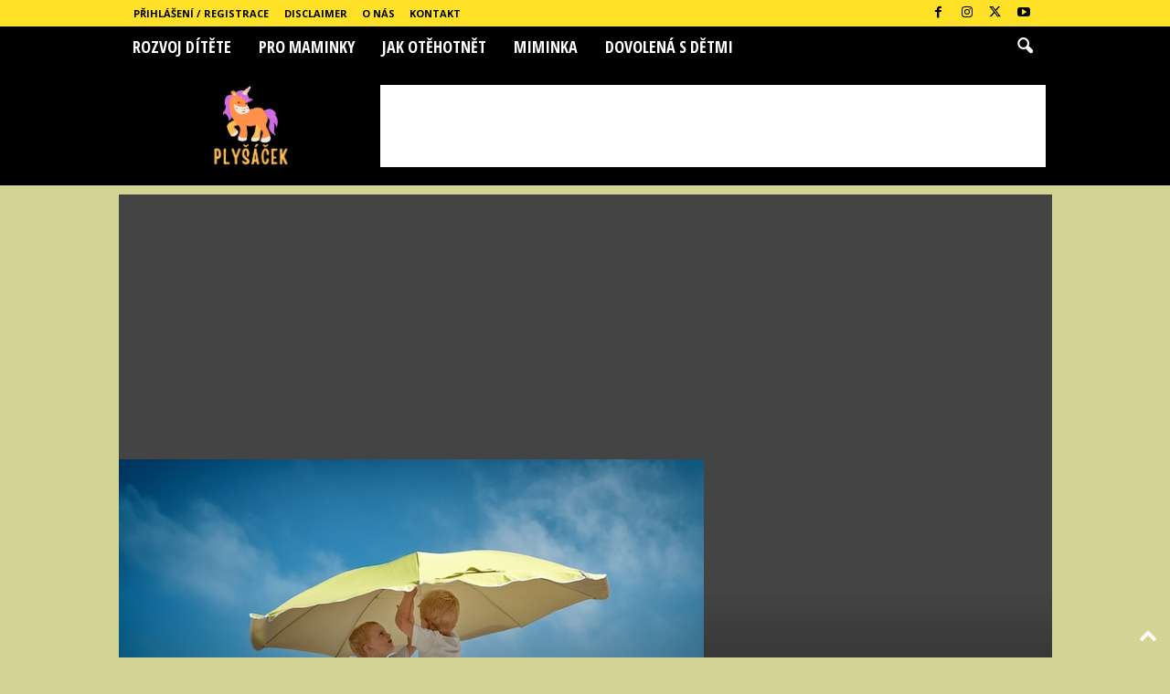

--- FILE ---
content_type: text/html; charset=utf-8
request_url: https://www.google.com/recaptcha/api2/aframe
body_size: 268
content:
<!DOCTYPE HTML><html><head><meta http-equiv="content-type" content="text/html; charset=UTF-8"></head><body><script nonce="bKrPw7_2Y6rtTvQfWjt_GA">/** Anti-fraud and anti-abuse applications only. See google.com/recaptcha */ try{var clients={'sodar':'https://pagead2.googlesyndication.com/pagead/sodar?'};window.addEventListener("message",function(a){try{if(a.source===window.parent){var b=JSON.parse(a.data);var c=clients[b['id']];if(c){var d=document.createElement('img');d.src=c+b['params']+'&rc='+(localStorage.getItem("rc::a")?sessionStorage.getItem("rc::b"):"");window.document.body.appendChild(d);sessionStorage.setItem("rc::e",parseInt(sessionStorage.getItem("rc::e")||0)+1);localStorage.setItem("rc::h",'1769680957605');}}}catch(b){}});window.parent.postMessage("_grecaptcha_ready", "*");}catch(b){}</script></body></html>